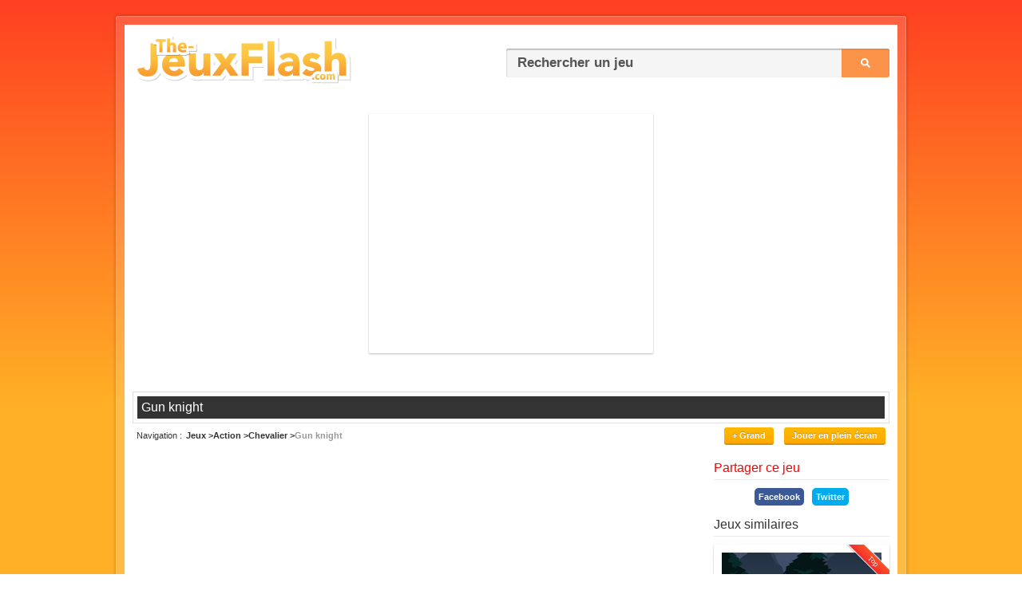

--- FILE ---
content_type: text/html; charset=UTF-8
request_url: https://www.the-jeuxflash.com/gun-knight
body_size: 5060
content:
<!DOCTYPE HTML>
<!--[if lt IE 7 ]> <html class="ie6" lang="fr"> <![endif]-->
<!--[if IE 7 ]> <html class="ie7" lang="fr"> <![endif]-->
<!--[if IE 8 ]> <html class="ie8" lang="fr"> <![endif]-->
<!--[if IE 9 ]> <html class="ie9" lang="fr"> <![endif]-->
<!--[if (gt IE 9)|!(IE)]><!--> <html class="v2 v3" lang="fr"> <!--<![endif]-->
<head>
<meta charset="utf-8" />
<title>[Jeu] GUN KNIGHT - Jouer sur The-JeuxFlash.com</title>
<meta name="description" content="Jouer gratuitement en ligne à &#34Gun knight&#34, un de nos jeux de chevalier !" />
<link rel="image_src" href="https://www.the-jeuxflash.com/static/images/jeux/357.jpg" />
<link rel="index" title="The-JeuxFlash.com" href="https://www.the-jeuxflash.com" />
<link rel="canonical" title="Gun knight" href="https://www.the-jeuxflash.com/gun-knight" />
<meta property="og:title" content="Gun knight" />
<meta property="og:description" content="Jouez à Gun knight, un des meilleurs jeux de chevalier sur The-JeuxFlash.com !" />
<meta property="og:url" content="https://www.the-jeuxflash.com/gun-knight" />
<meta property="og:image" content="https://www.the-jeuxflash.com/static/images/jeux/357.jpg" />
<meta property="og:type" content="game"/>
<meta property="og:site_name" content="The-JeuxFlash.com" />
<meta property="fb:admins" content="100000171765182" /><!--[if lt IE 9]>
<script src="https://cdnjs.cloudflare.com/ajax/libs/html5shiv/3.7.3/html5shiv.min.js"></script>
<![endif]-->
<link href="/static/css/style.9.3.1689241899.min.css" rel="stylesheet" type="text/css" />
<meta name="format-detection" content="telephone=no" />
<link rel="shortcut icon" href="https://www.the-jeuxflash.com/favicon.ico" />
<link rel="alternate" type="application/rss+xml" title="RSS" href="/rss.xml" />
<!-- <meta name="viewport" content="width=device-width, initial-scale=1"> -->
<script type=application/ld+json>
{
	"@context": "https://schema.org",
	"@type": "WebApplication",
	"browserRequirements": "requires HTML5 support",
	"name": "Gun knight",
	"operatingSystem": "Windows, OSX, Linux, Android, iOS",
	"applicationCategory": "Game",
	"image": "https://www.the-jeuxflash.com//static/images/jeux/357.jpg",
	"screenshot": "https://www.the-jeuxflash.com//static/images/jeux/357.jpg",
	"aggregateRating": {
		"@type": "AggregateRating",
		"ratingValue": "2.7",
		"ratingCount": "3",
		"bestRating": "5",
		"worstRating": "0"
	},
	"offers": {
	"@type": "Offer",
	"price": "0.00",
	"priceCurrency": "USD"
	}
}
</script>
</head>
<body>

<script>
	(function(i,s,o,g,r,a,m){i['GoogleAnalyticsObject']=r;i[r]=i[r]||function(){
	(i[r].q=i[r].q||[]).push(arguments)},i[r].l=1*new Date();a=s.createElement(o),
	m=s.getElementsByTagName(o)[0];a.async=1;a.src=g;m.parentNode.insertBefore(a,m)
	})(window,document,'script','https://www.google-analytics.com/analytics.js','ga');

	ga('create', 'UA-465262-2', 'auto');
	ga('set', 'contentGroup1', 'CAPS');
	ga('send', 'pageview');
</script>


<div id="pre-conteneur">
	<div id="conteneur" class="clear">
		<header id="header" class="clear">
			<div id="logo">
				<h1><a href="https://www.the-jeuxflash.com"><img src="/static/images/logov2.png" alt="Jeux Flash" /></a></h1>
			</div>
			<div id="recherche">
				<form action="https://www.the-jeuxflash.com/j/" method="post" role="search">
					<p>
						<input id="recherche-input" name="r" placeholder="Rechercher un jeu" type="text" />
						<input name="h" value="h" type="hidden" />
						<input id="recherche-submit" class="bt" value="Ok" type="submit" />
					</p>
				</form>
			</div>
		</header>
		
	<article id="jeu" itemscope itemtype="http://schema.org/Game" class="clear">
					<script async src="//pagead2.googlesyndication.com/pagead/js/adsbygoogle.js"></script>
			<!-- 336x280, date de création 22/09/09 -->
			<div class="pubtjf">	
				<ins class="adsbygoogle"
				     style="display:inline-block;width:336px;height:280px"
				     data-ad-client="ca-pub-8693637903463145"
				     data-ad-slot="6490347911"></ins>
				<script>
				(adsbygoogle = window.adsbygoogle || []).push({});
				</script>
			</div>
		
		<header id="header-jeu">
			<div id="titre-jeu"><h1 itemprop="name">Gun knight</h1></div>
			
			<div id="subheader-jeu" class="clear">
				<nav id="breadcrumbs"><h1>Navigation</h1> <ol itemscope itemtype="https://schema.org/BreadcrumbList"><li itemprop="itemListElement" itemscope itemtype="https://schema.org/ListItem"><a  href="/" itemprop="item"><span itemprop="name">Jeux</span></a><meta itemprop="position" content="1" /></li> <li itemprop="itemListElement" itemscope itemtype="https://schema.org/ListItem"><a  href="/jeux/action" itemprop="item"><span itemprop="name">Action</span></a><meta itemprop="position" content="2" /></li> <li itemprop="itemListElement" itemscope itemtype="https://schema.org/ListItem"><a  href="/jeux/chevalier" itemprop="item"><span itemprop="name">Chevalier</span></a><meta itemprop="position" content="3" /></li> <li itemprop="itemListElement" itemscope itemtype="https://schema.org/ListItem"><a class="current" href="/gun-knight" itemprop="item"><span itemprop="name">Gun knight</span></a><meta itemprop="position" content="4" /></li></ol></nav>							
				<div id="subheader-right">

											<a id="j_taille" class="bt" href="#" data-size="normal">+ Grand</a>
					
					<a id="fullscreen-mode" class="bt" href="#">Jouer en plein écran</a>				
				</div>

			</div>
		</header>

		
		<div id="jeu-flash" class="size-normal">				
			<div id="flashswf" class="clear">

				<iframe  class="size-normal" src="https://files.agame.com/mirror/flash/g/Gun_Knight.swf" height="450" width="700" scrolling="no" frameborder="0"></iframe>
				<a id="exit-fullscreen-mode" class="exit-fullscreen" href="#">&#x2715;</a>
			</div>

			<div class="jeu-footer">
				<ul class="star-rating" data-game-id="357">
					<li id="current-rating" class="current-rating" style="width: 93px;">2.67</li>
					<li><a href="#" data-rating="1" class="one-star"    title="Mauvais">1</a></li>
					<li><a href="#" data-rating="2" class="two-stars"   title="Sans plus">2</a></li>
					<li><a href="#" data-rating="3" class="three-stars" title="Pas mal">3</a></li>
					<li><a href="#" data-rating="4" class="four-stars"  title="Bien">4</a></li>
					<li><a href="#" data-rating="5" class="five-stars"  title="Super">5</a></li>
				</ul>

				<span class="aide"><a href="/aide">Le jeu ne fonctionne pas ?</a></span>
			</div>

            
			<!-- <div class="message-info"><p><a class="red" href="/futur-flash">🔴 12 janvier 2021 : Ruffle remplace Flash Player [En savoir plus]</a></p></div> -->

					</div>

		<aside class="side-section-right">
			<aside id="partager-jeu">
				<header class="header-section"><h1>Partager ce jeu</h1></header>
				<div class="facebook-share">
				<a href="https://www.facebook.com/sharer/sharer.php?u=https://www.the-jeuxflash.com/gun-knight" target="_blank" rel="nofollow noopener">Facebook</a>
			</div><div class="twitter-share">
				<a class="social-link social-twitter" href="https://twitter.com/intent/tweet?text=Gun knight&amp;url=https://www.the-jeuxflash.com/gun-knight" target="_blank" rel="nofollow noopener">Twitter</a>
			</div>			</aside>
			
			<aside id="jeux-similaires">
				<header class="header-section"><h1>Jeux similaires</h1></header>
				<ol class="jeux-flash side">
					<li>
						<a class="top" href="/jeux/chevalier">
							<img src="/static/images/jeux/3777.jpg" alt="Jeux de chevalier" />
							<strong>Jeux de chevalier</strong>
						</a>
					</li>

					<li><a  title="Knight" href="/knight"><img src="/static/images/jeux/1394.jpg" alt="Knight" /> <strong >Knight</strong></a> </li><li><a  title="Knight Shift" href="/knight-shift"><img src="/static/images/jeux/1292.jpg" alt="Knight Shift" /> <strong >Knight Shift</strong></a> </li><li><a  title="White Knight" href="/white-knight"><img src="/static/images/jeux/1502.jpg" alt="White Knight" /> <strong >White Knight</strong></a> </li><li><a  title="Arabian Knight" href="/arabian-knight"><img src="/static/images/jeux/1787.jpg" alt="Arabian Knight" /> <strong >Arabian Knight</strong></a> </li><li><a  title="Sleepless Knight 2" href="/sleepless-knight-2"><img src="/static/images/jeux/1969.jpg" alt="Sleepless Knight 2" /> <strong >Sleepless Knight 2</strong></a> </li>				</ol>
			</aside>
			
			<nav id="autres-jeux">
				<ol class="jeux-list">
					<li class="jeux-list-section">
				<ul class="categories-top-content">
					<li><a href="/nouveaux"><strong>Nouveaux jeux</strong></a></li>					
					<li><a href="/meilleurs"><strong>Meilleurs jeux</strong></a></li>
					<li><a href="/selection"><strong>Sélection de jeux</strong></a></li>
				</ul>
			</li>
					<li><a  href="/jeux/alien"><span>Jeux d'alien</span> <span>(27)</span></a></li><li><a  href="/jeux/ange"><span>Jeux d'ange</span> <span>(3)</span></a></li><li><a  href="/jeux/archeologue"><span>Jeux d'archéologue</span> <span>(5)</span></a></li><li><a  href="/jeux/astronaute"><span>Jeux d'astronaute</span> <span>(1)</span></a></li><li><a  href="/jeux/autre-action"><span>Autres jeux d'action</span> <span>(724)</span></a></li><li><a  href="/jeux/bataille"><span>Jeux de bataille</span> <span>(12)</span></a></li><li><a  href="/jeux/beat-them-all"><span>Jeux de beat them all</span> <span>(20)</span></a></li><li><a  href="/jeux/boxhead"><span>Jeux de boxhead</span> <span>(4)</span></a></li><li><a class="current" href="/jeux/chevalier"><span>Jeux de chevalier</span> <span>(27)</span></a></li><li><a  href="/jeux/combat"><span>Jeux de combat</span> <span>(22)</span></a></li><li><a  href="/jeux/cupidon"><span>Jeux de cupidon</span> <span>(7)</span></a></li><li><a  href="/jeux/demon"><span>Jeux de démon</span> <span>(7)</span></a></li><li><a  href="/jeux/duel"><span>Jeux de duel</span> <span>(5)</span></a></li><li><a  href="/jeux/egypte-antique"><span>Jeux durant l'Egypte antique</span> <span>(7)</span></a></li><li><a  href="/jeux/elite-forces"><span>Jeux d'Elite Forces</span> <span>(6)</span></a></li><li><a  href="/jeux/espace"><span>Jeux d'espace</span> <span>(44)</span></a></li><li><a  href="/jeux/gangster"><span>Jeux de gangster</span> <span>(5)</span></a></li><li><a  href="/jeux/gladiateur"><span>Jeux de gladiateur</span> <span>(7)</span></a></li><li><a  href="/jeux/gravite"><span>Jeux de gravité</span> <span>(8)</span></a></li><li><a  href="/jeux/grece-antique"><span>Jeux durant la Grèce antique</span> <span>(3)</span></a></li><li><a  href="/jeux/guerre"><span>Jeux de guerre</span> <span>(30)</span></a></li><li><a  href="/jeux/guerres-mondiales"><span>Jeux de guerres mondiales</span> <span>(15)</span></a></li><li><a  href="/jeux/guerrier"><span>Jeux de guerrier</span> <span>(19)</span></a></li><li><a  href="/jeux/heli-attack"><span>Jeux de heli attack</span> <span>(3)</span></a></li><li><a  href="/jeux/indien"><span>Jeux d'indien</span> <span>(2)</span></a></li><li><a  href="/jeux/infiltration"><span>Jeux d'infiltration</span> <span>(2)</span></a></li><li><a  href="/jeux/jungle"><span>Jeux de la jungle</span> <span>(11)</span></a></li><li><a  href="/jeux/mafia"><span>Jeux de mafia</span> <span>(4)</span></a></li><li><a  href="/jeux/magicien"><span>Jeux de magicien</span> <span>(5)</span></a></li><li><a  href="/jeux/medievaux"><span>Jeux médiévaux</span> <span>(4)</span></a></li><li><a  href="/jeux/metal-slug"><span>Jeux de metal slug</span> <span>(11)</span></a></li><li><a  href="/jeux/ninja"><span>Jeux de ninja</span> <span>(33)</span></a></li><li><a  href="/jeux/pere-noel"><span>Jeux de Père Noël</span> <span>(22)</span></a></li><li><a  href="/jeux/phantom-mansion"><span>Jeux de phantom mansion</span> <span>(4)</span></a></li><li><a  href="/jeux/pirate"><span>Jeux de pirate</span> <span>(14)</span></a></li><li><a  href="/jeux/plate-forme"><span>Jeux de plate forme</span> <span>(29)</span></a></li><li><a  href="/jeux/policier"><span>Jeux de policier</span> <span>(7)</span></a></li><li><a  href="/jeux/prehistorique"><span>Jeux durant la préhistoire</span> <span>(7)</span></a></li><li><a  href="/jeux/prison"><span>Jeux de prison</span> <span>(4)</span></a></li><li><a  href="/jeux/quibeland"><span>Jeux de quibeland</span> <span>(2)</span></a></li><li><a  href="/jeux/robot"><span>Jeux de robot</span> <span>(33)</span></a></li><li><a  href="/jeux/samurai"><span>Jeux de samuraï</span> <span>(6)</span></a></li><li><a  href="/jeux/saut"><span>Jeux de saut</span> <span>(9)</span></a></li><li><a  href="/jeux/stickman"><span>Jeux de stickman</span> <span>(16)</span></a></li><li><a  href="/jeux/super-heros"><span>Jeux de super-héros</span> <span>(13)</span></a></li><li><a  href="/jeux/survivre"><span>Jeux de survivre</span> <span>(2)</span></a></li><li><a  href="/jeux/tank"><span>Jeux de tank</span> <span>(29)</span></a></li><li><a  href="/jeux/viking"><span>Jeux de viking</span> <span>(5)</span></a></li>				</ol>					
			</nav>
		</aside>			

		<div class="wide-section-left">
			<div id="jeu-item" class="jeu-wide html5-info clear">
				<div id="jeu-image">
					<img src="/static/images/jeux/357.jpg" alt="Gun knight" />
				</div>
				<div class="jeu-information">
					<div class="jeu-statistiques">
						<strong><span>Gun knight</span> (357)</strong>
						<table>
							<tr><td>Votes :</td> <td><span>3</span></td></tr>
							<tr><td>Note :</td> <td><span>2.7</span>/5</td></tr>
							<tr><td>Joué :</td> <td>6272</td></tr>
													</table>
					</div>

					<p id="jeu-description">Vous allez pouvoir jouer au jeu gun knight, un des meilleurs jeux de chevalier !  
						 <br /> Ce jeu a été un joué par 6272 autres joueurs et possède une note de 2.7 sur 5.</p>
				</div>
			</div>

						
			<section id="commentaires">
				<header class="header-section"><h1>Commentaires et Solution pour le jeu gun knight</h1></header>
				<div id="ajouter-commentaire">
					<form id="form-commentaire" action="/act/comment.add.php" method="post">
						<fieldset>
							<input name="id_jeu" value="357" type="hidden">
							<textarea id="text-commentaire" name="commentaire" cols="65" rows="3" placeholder="Ajouter un commentaire ou une solution"></textarea>
							<input id="validation-commentaire" class="bt" value="Ajouter mon commentaire" type="submit">
						</fieldset>
					</form>
				</div>
				
				<ol>
					<li><div><span>Invité</span> <time datetime="2016-06-04T23:54:12+00:00" pubdate>Il y a 9 ans</time></div> <p>mdr tu me fais rire (x)</p></li><li><div><span>Invité</span> <time datetime="2012-05-12T19:33:27+00:00" pubdate>Il y a 13 ans</time></div> <p>trop suuuuuuuuuuuuuperrrrrrrrrrrrrrrrrrrrrrrrrrrrrrrrrrrrrrrrrrrrrrrrr</p></li><li><div><span>Invité</span> <time datetime="2011-12-04T08:36:36+00:00" pubdate>Il y a 14 ans</time></div> <p>Great article but it didn&#39;t have everything?I didn&#39;t find the kticehn sink!</p></li><li><div><span>Invité</span> <time datetime="2008-08-02T00:00:00+00:00" pubdate>Il y a 17 ans</time></div> <p>dragon ble z</p></li><li><div><span>Invité</span> <time datetime="2008-03-29T00:00:00+00:00" pubdate>Il y a 17 ans</time></div> <p>trop trop sssssssssssuuuuuuuuuuuuuuuuuuuupppppppppppeeerrrr ce jeu</p></li>				</ol>
				
							</section>
		</div>
	</article>



		<footer id="footer" class="clear">
			<span id="site-info"><a href="/contact">Contact</a> | <a href="/aide">Aide</a> | <a href="/j">Historique</a> | <a href="/nouveaux">Nouveaux jeux</a> | <a href="/meilleurs">Meilleurs jeux</a> | 0.0028</span>
			<span id="copyright">V10 &copy; 2005 - 2026 <a href="https://www.the-jeuxflash.com">Jeux</a></span>
		</footer>
	</div>
</div>
<!-- 
<div id="bottom-fixed">
	<div id="share">
		<div class="buttons">
			<div class="fb-bt"><div class="fb-like" data-href="https://www.the-jeuxflash.com/" data-width="85" data-layout="button_count" data-action="like" data-size="small" data-show-faces="false" data-share="false"></div></div>
			<div class="twitter-bt"><a href="https://twitter.com/share" class="twitter-share-button" data-url="https://www.the-jeuxflash.com/" data-text="Jouez à plusieurs milliers de jeux flash gratuits en ligne sur The-JeuxFlash.com !">Tweeter</a></div>
		</div>
		
		<a id="share-close" class="close" href="#">&#x2715;</a>
	</div>
</div>
 -->
<!-- <div id="fb-root"></div>
<script defer>(function(d, s, id) {
  var js, fjs = d.getElementsByTagName(s)[0];
  if (d.getElementById(id)) return;
  js = d.createElement(s); js.id = id;
  js.async = true; 
  js.src = "//connect.facebook.net/fr_FR/sdk.js#xfbml=1&version=v2.9";
  fjs.parentNode.insertBefore(js, fjs);
}(document, 'script', 'facebook-jssdk'));</script>

<script defer>!function(d,s,id){var js,fjs=d.getElementsByTagName(s)[0];if(!d.getElementById(id)){js=d.createElement(s);js.id=id;js.async=true;js.src="//platform.twitter.com/widgets.js";fjs.parentNode.insertBefore(js,fjs);}}(document,"script","twitter-wjs");</script> -->

<!--[if lt IE 9]><script src="https://ajax.googleapis.com/ajax/libs/jquery/1.12.4/jquery.min.js"></script><![endif]-->
<!--[if (gte IE 9)|!(IE)]><!--> <script src="https://ajax.googleapis.com/ajax/libs/jquery/3.6.1/jquery.min.js"></script> <!--<![endif]-->
<script defer src="/static/js/scripts.1689241892.min.js"></script>

<script defer>
$(document).ready(function() {
	displayCookieNotification();
});
</script>




</body>
</html>

--- FILE ---
content_type: text/html; charset=utf-8
request_url: https://www.google.com/recaptcha/api2/aframe
body_size: 268
content:
<!DOCTYPE HTML><html><head><meta http-equiv="content-type" content="text/html; charset=UTF-8"></head><body><script nonce="Tu1HkF3owuFEhyP5AGFKIA">/** Anti-fraud and anti-abuse applications only. See google.com/recaptcha */ try{var clients={'sodar':'https://pagead2.googlesyndication.com/pagead/sodar?'};window.addEventListener("message",function(a){try{if(a.source===window.parent){var b=JSON.parse(a.data);var c=clients[b['id']];if(c){var d=document.createElement('img');d.src=c+b['params']+'&rc='+(localStorage.getItem("rc::a")?sessionStorage.getItem("rc::b"):"");window.document.body.appendChild(d);sessionStorage.setItem("rc::e",parseInt(sessionStorage.getItem("rc::e")||0)+1);localStorage.setItem("rc::h",'1768966107988');}}}catch(b){}});window.parent.postMessage("_grecaptcha_ready", "*");}catch(b){}</script></body></html>